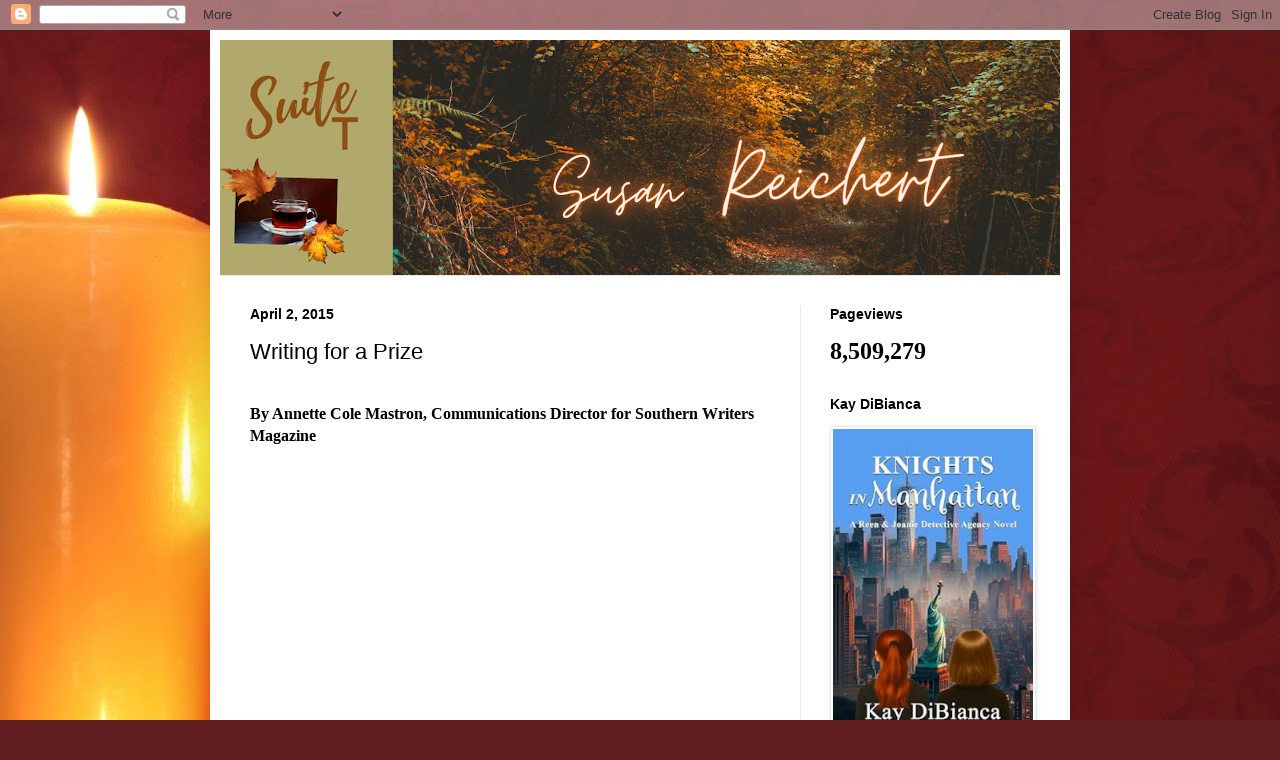

--- FILE ---
content_type: text/html; charset=UTF-8
request_url: https://southernwritersmagazine.blogspot.com/b/stats?m=0&style=BLACK_TRANSPARENT&timeRange=ALL_TIME&token=APq4FmDoW1OQwTO_LsTbru0aEdJwtyfGqdAvh9z7A0-HG14k0zMZ_LJIBBLO54iQHVoQCEMzqeD3M85gGU4b_CsF5qmrPUz4QQ
body_size: -9
content:
{"total":8509279,"sparklineOptions":{"backgroundColor":{"fillOpacity":0.1,"fill":"#000000"},"series":[{"areaOpacity":0.3,"color":"#202020"}]},"sparklineData":[[0,14],[1,13],[2,17],[3,19],[4,9],[5,15],[6,17],[7,12],[8,9],[9,15],[10,14],[11,11],[12,10],[13,21],[14,32],[15,34],[16,42],[17,46],[18,45],[19,24],[20,44],[21,31],[22,29],[23,35],[24,68],[25,51],[26,37],[27,91],[28,100],[29,34]],"nextTickMs":12587}